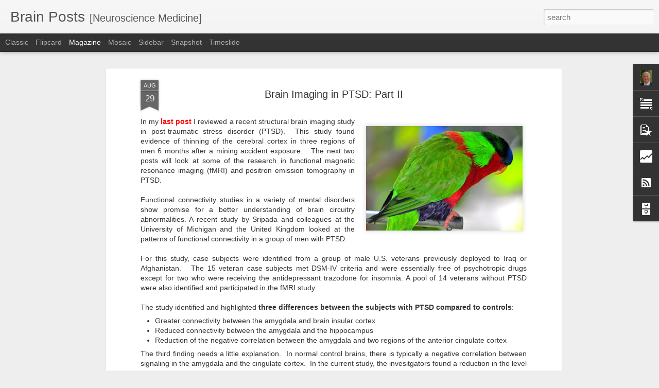

--- FILE ---
content_type: text/html; charset=UTF-8
request_url: http://brainposts.blogspot.com/b/stats?style=BLACK_TRANSPARENT&timeRange=ALL_TIME&token=APq4FmDSr6pxDFZiCX4l78xjxkIPAdDrH8dRYnLiwRt2DcPdMLhpOhA4UxkBNXaQwuhwQvg1KI4xPpjcTATl50CqexCHlUAG6g&v=0&action=initial&widgetId=Stats1&responseType=js
body_size: 263
content:
{"total":4361696,"sparklineOptions":{"backgroundColor":{"fillOpacity":0.1,"fill":"#000000"},"series":[{"areaOpacity":0.3,"color":"#202020"}]},"sparklineData":[[0,54],[1,12],[2,18],[3,11],[4,11],[5,7],[6,9],[7,11],[8,18],[9,23],[10,16],[11,39],[12,14],[13,44],[14,98],[15,35],[16,41],[17,41],[18,42],[19,37],[20,43],[21,14],[22,13],[23,11],[24,11],[25,41],[26,49],[27,58],[28,10],[29,11]],"nextTickMs":1800000}

--- FILE ---
content_type: text/html; charset=UTF-8
request_url: http://brainposts.blogspot.com/b/stats?style=BLACK_TRANSPARENT&timeRange=ALL_TIME&token=APq4FmCouKsiFRPrfhA5nBRuqNlE_LqT8Zroq3Qivl7MYwTgfpllkycXfGnJfcxs6beztjhlot56M3NbJJXMPf9C3p4qdzmujQ&v=0&action=initial&widgetId=Stats1&responseType=js
body_size: 263
content:
{"total":4361696,"sparklineOptions":{"backgroundColor":{"fillOpacity":0.1,"fill":"#000000"},"series":[{"areaOpacity":0.3,"color":"#202020"}]},"sparklineData":[[0,54],[1,12],[2,18],[3,11],[4,11],[5,7],[6,9],[7,11],[8,18],[9,23],[10,16],[11,39],[12,14],[13,44],[14,98],[15,35],[16,41],[17,41],[18,42],[19,37],[20,43],[21,14],[22,13],[23,11],[24,11],[25,41],[26,49],[27,58],[28,10],[29,11]],"nextTickMs":1800000}

--- FILE ---
content_type: text/javascript; charset=UTF-8
request_url: http://brainposts.blogspot.com/?v=0&action=initial&widgetId=PopularPosts1&responseType=js&xssi_token=AOuZoY6VFIKBugGJdIUy1Ioge_zwN1QEyA%3A1769031666138
body_size: 3023
content:
try {
_WidgetManager._HandleControllerResult('PopularPosts1', 'initial',{'title': 'Popular Posts', 'showSnippets': true, 'showThumbnails': true, 'thumbnailSize': 72, 'showAuthor': false, 'showDate': false, 'posts': [{'id': '1128354396252323841', 'title': 'Silence of the Night/Silent Night  Gonzaga Choir', 'href': 'http://brainposts.blogspot.com/2018/12/silence-of-nightsilent-night-gonzaga.html', 'snippet': '  My favorite \x26quot;new\x26quot; find for me while listening to Christmas music this year.   Listen for the message of Advent: \x26quot;Spirit we ...', 'thumbnail': 'https://lh3.googleusercontent.com/blogger_img_proxy/AEn0k_vBz3u9zKQ9Lyu9kC0fpIcEGvzX6Vm6kSzJjQboBIoye_NyFGqTt3z_XeVO74FI8mRtbLORfG8xQAZRrvzd_6_wv0wt6Q4Hb5nlD-V8B1N9WBE', 'featuredImage': 'https://lh3.googleusercontent.com/blogger_img_proxy/AEn0k_uYtgfu7ZNZFDmTD8bHVJYlTc6TIMSaFAC-5lTSygcKgocO8b6RcD4DIPxL1AiRY6z2_TUOjq3h7kiFApdvrchdnaF9oFqNQ_6qHs2RxjjhxPNokg'}, {'id': '8999683784749171181', 'title': 'The IQ of Steve Jobs', 'href': 'http://brainposts.blogspot.com/2011/10/iq-of-steve-jobs.html', 'snippet': '  I\x26#39;ve been distracted from my review of Google Reader neuroscience feeds for a few days reading the Walter Isaacson biography of Steve ...', 'thumbnail': 'https://blogger.googleusercontent.com/img/b/R29vZ2xl/AVvXsEiLQPMcBAcv_UWGfk7nhRxQx9FUNe74AUs7eERdgJ412kW0htKXsUVtKGQ-sii1YvXOU-Q2mHe5huankUIAcO-wb_eVY4_xrksijvQ6aOgybxpfZBcB049k9AvKDIjlmPcvnWhqpffMcW0/s72-c/SteveJobs.jpg', 'featuredImage': 'https://blogger.googleusercontent.com/img/b/R29vZ2xl/AVvXsEiLQPMcBAcv_UWGfk7nhRxQx9FUNe74AUs7eERdgJ412kW0htKXsUVtKGQ-sii1YvXOU-Q2mHe5huankUIAcO-wb_eVY4_xrksijvQ6aOgybxpfZBcB049k9AvKDIjlmPcvnWhqpffMcW0/s320/SteveJobs.jpg'}, {'id': '4390231180657666048', 'title': 'Does Alzheimer\x27s Prevention Research Deserve More Funding?', 'href': 'http://brainposts.blogspot.com/2010/10/does-alzheimers-prevention-research.html', 'snippet': '  Three separate items caught my eye recently related to the demographic challenge of aging and clinical neuroscience disorders of old age--...'}, {'id': '1201290058090586313', 'title': 'The Brain and Musical Creativity: TED Talk of Charles Limb', 'href': 'http://brainposts.blogspot.com/2011/01/brain-and-musical-creativity-ted-talk.html', 'snippet': ' Here are my notes from an intriguing TED presentation looking at musical creativity and functional MRI.   Charles Limb MD is a\xa0 surgeon who...'}, {'id': '5740789866038567949', 'title': 'Duloxetine and Ecstasy (MDMA) Abuse', 'href': 'http://brainposts.blogspot.com/2012/05/duloxetine-and-ecstasy-mdma-abuse.html', 'snippet': '  MDMA (3,4-methylenedioxymethamphetamine) common known as \x26quot;Ecstasy\x26quot; is a amphetamine derivative drug of abuse. \xa0There are few stu...', 'thumbnail': 'https://blogger.googleusercontent.com/img/b/R29vZ2xl/AVvXsEhVORnKhwOPd2C8oOs3c_rWZlIVV1O4FHp6n2-kXp-rqEhTairrkeNphcGdTjmqS5PbDFe985Ahg1elZyjMYPSgV_jZfeyZY4_DxcctaexRSpdehDvRoc0Yz72TIAOK718JUlRgahvUjg0/s72-c/photo+(23)+(1).JPG', 'featuredImage': 'https://blogger.googleusercontent.com/img/b/R29vZ2xl/AVvXsEhVORnKhwOPd2C8oOs3c_rWZlIVV1O4FHp6n2-kXp-rqEhTairrkeNphcGdTjmqS5PbDFe985Ahg1elZyjMYPSgV_jZfeyZY4_DxcctaexRSpdehDvRoc0Yz72TIAOK718JUlRgahvUjg0/s320/photo+(23)+(1).JPG'}, {'id': '137976811707612938', 'title': 'Family Therapy for Adolescent Anorexia Nervosa', 'href': 'http://brainposts.blogspot.com/2010/10/family-therapy-for-adolescent-anorexia.html', 'snippet': 'There is very limited research to guideline clinicians, patients and their family members in choosing the best treatments for anorexia nervo...', 'thumbnail': 'https://blogger.googleusercontent.com/img/b/R29vZ2xl/AVvXsEjBU128XrNLJxX5CUtmb58l4kneX8bSt5y_A71eCzvakui6w4-g1qNfq_0DEslzLmvGJldEY6yy5w5Eu0MNY8ARd1Q841U9UXPBdi9WePjSotJRM0NP2cXTYsYcH_yCrWnsqNKWiUDQskQ/s72-c/babyduck.jpg', 'featuredImage': 'https://blogger.googleusercontent.com/img/b/R29vZ2xl/AVvXsEjBU128XrNLJxX5CUtmb58l4kneX8bSt5y_A71eCzvakui6w4-g1qNfq_0DEslzLmvGJldEY6yy5w5Eu0MNY8ARd1Q841U9UXPBdi9WePjSotJRM0NP2cXTYsYcH_yCrWnsqNKWiUDQskQ/s400/babyduck.jpg'}, {'id': '1477973598833115195', 'title': 'Brain Hippocampus Atrophy in Traumatic Brain Injury', 'href': 'http://brainposts.blogspot.com/2014/07/brain-hippocampus-atrophy-in-traumatic.html', 'snippet': '  Understanding the specific brain regions vulnerable to traumatic brain injury (TBI) is important for assessment and intervention research....', 'thumbnail': 'https://blogger.googleusercontent.com/img/b/R29vZ2xl/AVvXsEgOPbXyQfnZtSlBpIDIHpnrz_muPVh44fGVvW8UdHTi4eOza2o63g3aAu1nsg8pk4wBoZMZXe2J9IliIQteB4qRMTo33pEdV9-2tKfqfx7KS1Q9wFCE-esfIpSjRvBFsgpOciHf5mKi7N0/s72-c/photo+(4).PNG', 'featuredImage': 'https://blogger.googleusercontent.com/img/b/R29vZ2xl/AVvXsEgOPbXyQfnZtSlBpIDIHpnrz_muPVh44fGVvW8UdHTi4eOza2o63g3aAu1nsg8pk4wBoZMZXe2J9IliIQteB4qRMTo33pEdV9-2tKfqfx7KS1Q9wFCE-esfIpSjRvBFsgpOciHf5mKi7N0/s1600/photo+(4).PNG'}, {'id': '1632500277654549847', 'title': 'Recommended on Instagram: Brainpage', 'href': 'http://brainposts.blogspot.com/2016/03/recommended-on-instagram-brainpage.html', 'snippet': '  Here is an Instagram account that I like. They post many interesting photos that include images during neurosurgery. Check it out and cons...', 'thumbnail': 'https://blogger.googleusercontent.com/img/b/R29vZ2xl/AVvXsEiBn59Xlr1u4E6P4Koo4y76P4fJKpsB-tRzUNIVQk84c_krzbttBROPJUAMpFFw7mby-zZcALI9yDE8o7lwkXJPkOx6BToSyCjhP-A1XM1SK4IRZwBGq-k3aX_BT1Wcj4B3qH-mUXS4IMU/s72-c/DSC_0121.JPG', 'featuredImage': 'https://blogger.googleusercontent.com/img/b/R29vZ2xl/AVvXsEiBn59Xlr1u4E6P4Koo4y76P4fJKpsB-tRzUNIVQk84c_krzbttBROPJUAMpFFw7mby-zZcALI9yDE8o7lwkXJPkOx6BToSyCjhP-A1XM1SK4IRZwBGq-k3aX_BT1Wcj4B3qH-mUXS4IMU/s320/DSC_0121.JPG'}, {'id': '3825914924046063204', 'title': 'Neuroscience of Murder and Aggression: Pharmacotherapy', 'href': 'http://brainposts.blogspot.com/2010/08/neuroscience-of-murder-and-aggression_30.html', 'snippet': '  Davis Love--2010 PGA Championship  This is the final post in the series titled: Neuroscience of Murder and Aggression. The other four post...', 'thumbnail': 'https://blogger.googleusercontent.com/img/b/R29vZ2xl/AVvXsEhAlKmXWt3E9TxuT4jnjryixKV740qAaSLms-CD2MfhP8de5OIMKXNpvUoWGJ3RedrozdewAV0J6SR8lP5ZZw8PkRXRn8GkClw-B54Wh3c6kpqV8HCfraMrU9iFzJ9SCbnbQROfSA7dbb8/s72-c/DavisLove.JPG', 'featuredImage': 'https://blogger.googleusercontent.com/img/b/R29vZ2xl/AVvXsEhAlKmXWt3E9TxuT4jnjryixKV740qAaSLms-CD2MfhP8de5OIMKXNpvUoWGJ3RedrozdewAV0J6SR8lP5ZZw8PkRXRn8GkClw-B54Wh3c6kpqV8HCfraMrU9iFzJ9SCbnbQROfSA7dbb8/s400/DavisLove.JPG'}, {'id': '6864098248479240307', 'title': 'The Epidemiology of Trauma in PTSD', 'href': 'http://brainposts.blogspot.com/2010/11/epidemiology-of-trauma-in-ptsd.html', 'snippet': 'PTSD represents a pathological response to a serious trauma. The evolution of the diagnostic criteria for PTSD has included a broadening of ...', 'thumbnail': 'https://blogger.googleusercontent.com/img/b/R29vZ2xl/AVvXsEjjYthOUteWnihvfW1Zj1o6atzHvDwrC5t_VPwTdDjbKgwi9t8BkrqrnbN5ChxJRHlpzseqM3cQsJc32kXJEXvLGqKxHebJtc3GryVXkCQj0uF_rrFfAwQpY1RsrkDYl1cG7mxSAT5XmwA/s72-c/LionPhoto.jpg', 'featuredImage': 'https://blogger.googleusercontent.com/img/b/R29vZ2xl/AVvXsEjjYthOUteWnihvfW1Zj1o6atzHvDwrC5t_VPwTdDjbKgwi9t8BkrqrnbN5ChxJRHlpzseqM3cQsJc32kXJEXvLGqKxHebJtc3GryVXkCQj0uF_rrFfAwQpY1RsrkDYl1cG7mxSAT5XmwA/s400/LionPhoto.jpg'}]});
} catch (e) {
  if (typeof log != 'undefined') {
    log('HandleControllerResult failed: ' + e);
  }
}


--- FILE ---
content_type: text/javascript; charset=UTF-8
request_url: http://brainposts.blogspot.com/?v=0&action=initial&widgetId=Stats1&responseType=js&xssi_token=AOuZoY6VFIKBugGJdIUy1Ioge_zwN1QEyA%3A1769031666138
body_size: 381
content:
try {
_WidgetManager._HandleControllerResult('Stats1', 'initial',{'title': 'Total Pageviews', 'showGraphicalCounter': false, 'showAnimatedCounter': false, 'showSparkline': false, 'statsUrl': '//brainposts.blogspot.com/b/stats?style\x3dBLACK_TRANSPARENT\x26timeRange\x3dALL_TIME\x26token\x3dAPq4FmCouKsiFRPrfhA5nBRuqNlE_LqT8Zroq3Qivl7MYwTgfpllkycXfGnJfcxs6beztjhlot56M3NbJJXMPf9C3p4qdzmujQ'});
} catch (e) {
  if (typeof log != 'undefined') {
    log('HandleControllerResult failed: ' + e);
  }
}


--- FILE ---
content_type: text/javascript; charset=UTF-8
request_url: http://brainposts.blogspot.com/?v=0&action=initial&widgetId=PopularPosts1&responseType=js&xssi_token=AOuZoY6VFIKBugGJdIUy1Ioge_zwN1QEyA%3A1769031666138
body_size: 3023
content:
try {
_WidgetManager._HandleControllerResult('PopularPosts1', 'initial',{'title': 'Popular Posts', 'showSnippets': true, 'showThumbnails': true, 'thumbnailSize': 72, 'showAuthor': false, 'showDate': false, 'posts': [{'id': '1128354396252323841', 'title': 'Silence of the Night/Silent Night  Gonzaga Choir', 'href': 'http://brainposts.blogspot.com/2018/12/silence-of-nightsilent-night-gonzaga.html', 'snippet': '  My favorite \x26quot;new\x26quot; find for me while listening to Christmas music this year.   Listen for the message of Advent: \x26quot;Spirit we ...', 'thumbnail': 'https://lh3.googleusercontent.com/blogger_img_proxy/AEn0k_vBz3u9zKQ9Lyu9kC0fpIcEGvzX6Vm6kSzJjQboBIoye_NyFGqTt3z_XeVO74FI8mRtbLORfG8xQAZRrvzd_6_wv0wt6Q4Hb5nlD-V8B1N9WBE', 'featuredImage': 'https://lh3.googleusercontent.com/blogger_img_proxy/AEn0k_uYtgfu7ZNZFDmTD8bHVJYlTc6TIMSaFAC-5lTSygcKgocO8b6RcD4DIPxL1AiRY6z2_TUOjq3h7kiFApdvrchdnaF9oFqNQ_6qHs2RxjjhxPNokg'}, {'id': '8999683784749171181', 'title': 'The IQ of Steve Jobs', 'href': 'http://brainposts.blogspot.com/2011/10/iq-of-steve-jobs.html', 'snippet': '  I\x26#39;ve been distracted from my review of Google Reader neuroscience feeds for a few days reading the Walter Isaacson biography of Steve ...', 'thumbnail': 'https://blogger.googleusercontent.com/img/b/R29vZ2xl/AVvXsEiLQPMcBAcv_UWGfk7nhRxQx9FUNe74AUs7eERdgJ412kW0htKXsUVtKGQ-sii1YvXOU-Q2mHe5huankUIAcO-wb_eVY4_xrksijvQ6aOgybxpfZBcB049k9AvKDIjlmPcvnWhqpffMcW0/s72-c/SteveJobs.jpg', 'featuredImage': 'https://blogger.googleusercontent.com/img/b/R29vZ2xl/AVvXsEiLQPMcBAcv_UWGfk7nhRxQx9FUNe74AUs7eERdgJ412kW0htKXsUVtKGQ-sii1YvXOU-Q2mHe5huankUIAcO-wb_eVY4_xrksijvQ6aOgybxpfZBcB049k9AvKDIjlmPcvnWhqpffMcW0/s320/SteveJobs.jpg'}, {'id': '4390231180657666048', 'title': 'Does Alzheimer\x27s Prevention Research Deserve More Funding?', 'href': 'http://brainposts.blogspot.com/2010/10/does-alzheimers-prevention-research.html', 'snippet': '  Three separate items caught my eye recently related to the demographic challenge of aging and clinical neuroscience disorders of old age--...'}, {'id': '1201290058090586313', 'title': 'The Brain and Musical Creativity: TED Talk of Charles Limb', 'href': 'http://brainposts.blogspot.com/2011/01/brain-and-musical-creativity-ted-talk.html', 'snippet': ' Here are my notes from an intriguing TED presentation looking at musical creativity and functional MRI.   Charles Limb MD is a\xa0 surgeon who...'}, {'id': '5740789866038567949', 'title': 'Duloxetine and Ecstasy (MDMA) Abuse', 'href': 'http://brainposts.blogspot.com/2012/05/duloxetine-and-ecstasy-mdma-abuse.html', 'snippet': '  MDMA (3,4-methylenedioxymethamphetamine) common known as \x26quot;Ecstasy\x26quot; is a amphetamine derivative drug of abuse. \xa0There are few stu...', 'thumbnail': 'https://blogger.googleusercontent.com/img/b/R29vZ2xl/AVvXsEhVORnKhwOPd2C8oOs3c_rWZlIVV1O4FHp6n2-kXp-rqEhTairrkeNphcGdTjmqS5PbDFe985Ahg1elZyjMYPSgV_jZfeyZY4_DxcctaexRSpdehDvRoc0Yz72TIAOK718JUlRgahvUjg0/s72-c/photo+(23)+(1).JPG', 'featuredImage': 'https://blogger.googleusercontent.com/img/b/R29vZ2xl/AVvXsEhVORnKhwOPd2C8oOs3c_rWZlIVV1O4FHp6n2-kXp-rqEhTairrkeNphcGdTjmqS5PbDFe985Ahg1elZyjMYPSgV_jZfeyZY4_DxcctaexRSpdehDvRoc0Yz72TIAOK718JUlRgahvUjg0/s320/photo+(23)+(1).JPG'}, {'id': '137976811707612938', 'title': 'Family Therapy for Adolescent Anorexia Nervosa', 'href': 'http://brainposts.blogspot.com/2010/10/family-therapy-for-adolescent-anorexia.html', 'snippet': 'There is very limited research to guideline clinicians, patients and their family members in choosing the best treatments for anorexia nervo...', 'thumbnail': 'https://blogger.googleusercontent.com/img/b/R29vZ2xl/AVvXsEjBU128XrNLJxX5CUtmb58l4kneX8bSt5y_A71eCzvakui6w4-g1qNfq_0DEslzLmvGJldEY6yy5w5Eu0MNY8ARd1Q841U9UXPBdi9WePjSotJRM0NP2cXTYsYcH_yCrWnsqNKWiUDQskQ/s72-c/babyduck.jpg', 'featuredImage': 'https://blogger.googleusercontent.com/img/b/R29vZ2xl/AVvXsEjBU128XrNLJxX5CUtmb58l4kneX8bSt5y_A71eCzvakui6w4-g1qNfq_0DEslzLmvGJldEY6yy5w5Eu0MNY8ARd1Q841U9UXPBdi9WePjSotJRM0NP2cXTYsYcH_yCrWnsqNKWiUDQskQ/s400/babyduck.jpg'}, {'id': '1477973598833115195', 'title': 'Brain Hippocampus Atrophy in Traumatic Brain Injury', 'href': 'http://brainposts.blogspot.com/2014/07/brain-hippocampus-atrophy-in-traumatic.html', 'snippet': '  Understanding the specific brain regions vulnerable to traumatic brain injury (TBI) is important for assessment and intervention research....', 'thumbnail': 'https://blogger.googleusercontent.com/img/b/R29vZ2xl/AVvXsEgOPbXyQfnZtSlBpIDIHpnrz_muPVh44fGVvW8UdHTi4eOza2o63g3aAu1nsg8pk4wBoZMZXe2J9IliIQteB4qRMTo33pEdV9-2tKfqfx7KS1Q9wFCE-esfIpSjRvBFsgpOciHf5mKi7N0/s72-c/photo+(4).PNG', 'featuredImage': 'https://blogger.googleusercontent.com/img/b/R29vZ2xl/AVvXsEgOPbXyQfnZtSlBpIDIHpnrz_muPVh44fGVvW8UdHTi4eOza2o63g3aAu1nsg8pk4wBoZMZXe2J9IliIQteB4qRMTo33pEdV9-2tKfqfx7KS1Q9wFCE-esfIpSjRvBFsgpOciHf5mKi7N0/s1600/photo+(4).PNG'}, {'id': '1632500277654549847', 'title': 'Recommended on Instagram: Brainpage', 'href': 'http://brainposts.blogspot.com/2016/03/recommended-on-instagram-brainpage.html', 'snippet': '  Here is an Instagram account that I like. They post many interesting photos that include images during neurosurgery. Check it out and cons...', 'thumbnail': 'https://blogger.googleusercontent.com/img/b/R29vZ2xl/AVvXsEiBn59Xlr1u4E6P4Koo4y76P4fJKpsB-tRzUNIVQk84c_krzbttBROPJUAMpFFw7mby-zZcALI9yDE8o7lwkXJPkOx6BToSyCjhP-A1XM1SK4IRZwBGq-k3aX_BT1Wcj4B3qH-mUXS4IMU/s72-c/DSC_0121.JPG', 'featuredImage': 'https://blogger.googleusercontent.com/img/b/R29vZ2xl/AVvXsEiBn59Xlr1u4E6P4Koo4y76P4fJKpsB-tRzUNIVQk84c_krzbttBROPJUAMpFFw7mby-zZcALI9yDE8o7lwkXJPkOx6BToSyCjhP-A1XM1SK4IRZwBGq-k3aX_BT1Wcj4B3qH-mUXS4IMU/s320/DSC_0121.JPG'}, {'id': '3825914924046063204', 'title': 'Neuroscience of Murder and Aggression: Pharmacotherapy', 'href': 'http://brainposts.blogspot.com/2010/08/neuroscience-of-murder-and-aggression_30.html', 'snippet': '  Davis Love--2010 PGA Championship  This is the final post in the series titled: Neuroscience of Murder and Aggression. The other four post...', 'thumbnail': 'https://blogger.googleusercontent.com/img/b/R29vZ2xl/AVvXsEhAlKmXWt3E9TxuT4jnjryixKV740qAaSLms-CD2MfhP8de5OIMKXNpvUoWGJ3RedrozdewAV0J6SR8lP5ZZw8PkRXRn8GkClw-B54Wh3c6kpqV8HCfraMrU9iFzJ9SCbnbQROfSA7dbb8/s72-c/DavisLove.JPG', 'featuredImage': 'https://blogger.googleusercontent.com/img/b/R29vZ2xl/AVvXsEhAlKmXWt3E9TxuT4jnjryixKV740qAaSLms-CD2MfhP8de5OIMKXNpvUoWGJ3RedrozdewAV0J6SR8lP5ZZw8PkRXRn8GkClw-B54Wh3c6kpqV8HCfraMrU9iFzJ9SCbnbQROfSA7dbb8/s400/DavisLove.JPG'}, {'id': '6864098248479240307', 'title': 'The Epidemiology of Trauma in PTSD', 'href': 'http://brainposts.blogspot.com/2010/11/epidemiology-of-trauma-in-ptsd.html', 'snippet': 'PTSD represents a pathological response to a serious trauma. The evolution of the diagnostic criteria for PTSD has included a broadening of ...', 'thumbnail': 'https://blogger.googleusercontent.com/img/b/R29vZ2xl/AVvXsEjjYthOUteWnihvfW1Zj1o6atzHvDwrC5t_VPwTdDjbKgwi9t8BkrqrnbN5ChxJRHlpzseqM3cQsJc32kXJEXvLGqKxHebJtc3GryVXkCQj0uF_rrFfAwQpY1RsrkDYl1cG7mxSAT5XmwA/s72-c/LionPhoto.jpg', 'featuredImage': 'https://blogger.googleusercontent.com/img/b/R29vZ2xl/AVvXsEjjYthOUteWnihvfW1Zj1o6atzHvDwrC5t_VPwTdDjbKgwi9t8BkrqrnbN5ChxJRHlpzseqM3cQsJc32kXJEXvLGqKxHebJtc3GryVXkCQj0uF_rrFfAwQpY1RsrkDYl1cG7mxSAT5XmwA/s400/LionPhoto.jpg'}]});
} catch (e) {
  if (typeof log != 'undefined') {
    log('HandleControllerResult failed: ' + e);
  }
}


--- FILE ---
content_type: text/javascript; charset=UTF-8
request_url: http://brainposts.blogspot.com/?v=0&action=initial&widgetId=Profile1&responseType=js&xssi_token=AOuZoY6VFIKBugGJdIUy1Ioge_zwN1QEyA%3A1769031666138
body_size: 569
content:
try {
_WidgetManager._HandleControllerResult('Profile1', 'initial',{'title': 'About Me', 'team': false, 'location': 'Tulsa, OKLAHOMA, United States', 'showlocation': true, 'occupation': '', 'showoccupation': false, 'aboutme': '', 'showaboutme': true, 'displayname': 'Bill Yates', 'profileLogo': '//www.blogger.com/img/logo-16.png', 'hasgoogleprofile': false, 'userUrl': 'https://www.blogger.com/profile/05471489049117118360', 'photo': {'url': '//blogger.googleusercontent.com/img/b/R29vZ2xl/AVvXsEiJlczoqkXpGCfrmL-pztvtyRpwxgE-vAeeFWjx3Sumj3FzQiP7K9w-lDAGVSiGYzt0D6WcnYJLcdxFWy56F6TnLSRKs3Zg9GfApcigt0lWPrLtqQwYPwSkugCtyNCIr5M/s220/BioPic.jpg', 'width': 61, 'height': 80, 'alt': 'My Photo'}, 'viewProfileMsg': 'View my complete profile', 'isDisplayable': true});
} catch (e) {
  if (typeof log != 'undefined') {
    log('HandleControllerResult failed: ' + e);
  }
}


--- FILE ---
content_type: text/javascript; charset=UTF-8
request_url: http://brainposts.blogspot.com/?v=0&action=initial&widgetId=Stats1&responseType=js&xssi_token=AOuZoY6VFIKBugGJdIUy1Ioge_zwN1QEyA%3A1769031666138
body_size: 382
content:
try {
_WidgetManager._HandleControllerResult('Stats1', 'initial',{'title': 'Total Pageviews', 'showGraphicalCounter': false, 'showAnimatedCounter': false, 'showSparkline': false, 'statsUrl': '//brainposts.blogspot.com/b/stats?style\x3dBLACK_TRANSPARENT\x26timeRange\x3dALL_TIME\x26token\x3dAPq4FmDSr6pxDFZiCX4l78xjxkIPAdDrH8dRYnLiwRt2DcPdMLhpOhA4UxkBNXaQwuhwQvg1KI4xPpjcTATl50CqexCHlUAG6g'});
} catch (e) {
  if (typeof log != 'undefined') {
    log('HandleControllerResult failed: ' + e);
  }
}
